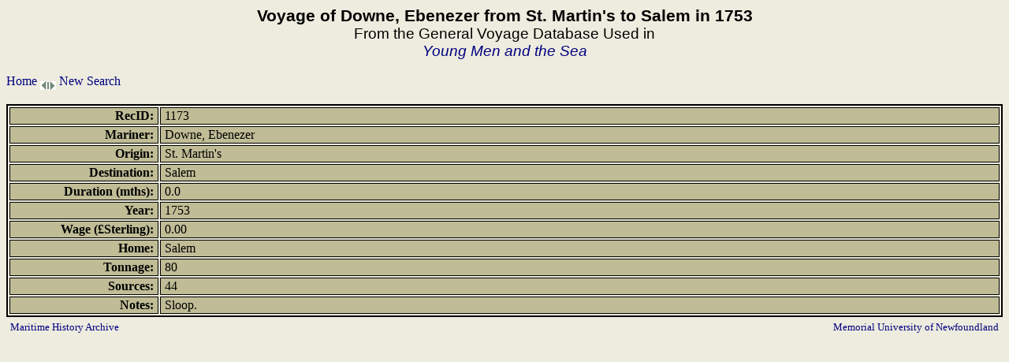

--- FILE ---
content_type: text/html; charset=UTF-8
request_url: https://mha.mun.ca/mha/holdings/yms/voyviewresults/RecID/1173
body_size: 1367
content:

<!DOCTYPE HTML PUBLIC "-//W3C//DTD HTML 4.01 Transitional//EN">
<HTML>
<head>
<title>Voyage of Downe, Ebenezer from St. Martin's to Salem in 1753</title>

<meta http-equiv="Content-Type" content="text/html; charset=iso-8859-1">
<meta name="description" content="Voyage of Downe, Ebenezer from St. Martin's to Salem in 1753;">
<meta name="keywords" content="Downe, Ebenezer, St. Martin's, Salem, 1753;">

<style type="text/css">

	html, body {
		background: #edecdf;
		color: #ffffff;
		}
		
	a:link {
		background: #edecdf;
		color: #000080;
		text-decoration: none;
		}
	
	a:visited {
		background: #edecdf;
		color: maroon;
		text-decoration: none;
		}		
		
	.mha {
		font-family: Palatino Linotype;
		font-weight: bold;
		font-size: 11pt;
		}		
		
	p {
		font-size: 10pt;
		}
		
	td {
		border: 1px solid #000000;
		color: #000000;
		background: #C0BC96;
		}
	
	.normal {
		font-family: Verdana, Arial, Helvetica, sans-serif;
		font-weight: bold;
		color: #000000;
		}
			
	.partthick {
		font-family: Arial, Helvetica, sans-serif;
		font-size: 120%;;
		color: #000000;
		}
	h1 {
		font-family: Arial, Helvetica, sans-serif;
		font-size: 130%;
		font-weight: bold;
		color: #000000;
		margin: 0px; 
		}
	.thick {
		font-family: Arial, Helvetica, sans-serif;
		font-size: 130%;
		font-weight: bold;
		color: #000000;
		}
	</style>

</head>

<body>
<div align="center"><h1>Voyage of Downe, Ebenezer from St. Martin's to Salem in 1753</h1><span class="partthick">From the General Voyage Database Used in<br><em><a href="http://www.amazon.com/exec/obidos/ASIN/0300100671/youngmenandth-20" style="text-decoration:none">Young Men and the Sea</a></em></span></div><br><a href="../../ymsdata.php">Home</a> <img src="../../../../images/navsep_both.gif" alt="" width="20" height="11" border="0" align="middle"> <a href="../../searchvoy.php"> New Search</a><br></td></tr> <br><table style="width: 100%; background: #edecdf; border: 2px solid #000000;"><TR>
	<TD width="15%" VALIGN="TOP" ALIGN="RIGHT"><b>&nbsp;RecID:&nbsp;</b></TD> 
	<TD width="85%" VALIGN="BOTTOM">&nbsp;1173</TD>
</TR><TR>
	<TD NOWRAP VALIGN="TOP" ALIGN="RIGHT"><b>&nbsp;Mariner:&nbsp;</b></TD>
	<TD VALIGN="BOTTOM">&nbsp;Downe, Ebenezer</TD>
</TR><TR>
	<TD NOWRAP VALIGN="TOP" ALIGN="RIGHT"><b>&nbsp;Origin:&nbsp;</b></TD>
	<TD VALIGN="BOTTOM">&nbsp;St. Martin's</TD>
</TR><TR>
	<TD NOWRAP VALIGN="TOP" ALIGN="RIGHT"><b>&nbsp;Destination:&nbsp;</b></TD>
	<TD VALIGN="BOTTOM">&nbsp;Salem</TD>
</TR><TR>
	<TD NOWRAP VALIGN="TOP" ALIGN="RIGHT"><b>&nbsp;Duration (mths):&nbsp;</b></TD>
	<TD VALIGN="BOTTOM">&nbsp;0.0</TD>
</TR><TR>
	<TD NOWRAP VALIGN="TOP" ALIGN="RIGHT"><b>&nbsp;Year:&nbsp;</b></TD>
	<TD VALIGN="BOTTOM">&nbsp;1753</TD>
</TR><TR>
	<TD NOWRAP VALIGN="TOP" ALIGN="RIGHT"><b>&nbsp;Wage (&pound;Sterling):&nbsp;</b></TD>
	<TD VALIGN="BOTTOM">&nbsp;0.00</TD>
</TR><TR>
	<TD NOWRAP VALIGN="TOP" ALIGN="RIGHT"><b>&nbsp;Home:&nbsp;</b></TD>
	<TD VALIGN="BOTTOM">&nbsp;Salem</TD>
</TR><TR>
	<TD NOWRAP VALIGN="TOP" ALIGN="RIGHT"><b>&nbsp;Tonnage:&nbsp;</b></TD>
	<TD VALIGN="BOTTOM">&nbsp;80</TD>
</TR><TR>
	<TD NOWRAP VALIGN="TOP" ALIGN="RIGHT"><b>&nbsp;Sources:&nbsp;</b></TD>
	<TD VALIGN="BOTTOM">&nbsp;44</TD>
</TR><TR>
	<TD NOWRAP VALIGN="TOP" ALIGN="RIGHT"><b>&nbsp;Notes:&nbsp;</b></TD>
	<TD VALIGN="BOTTOM">&nbsp;Sloop.</TD>
</TR></table>	
		<table style="width: 100%; border: 1px solid #edecdf;">
			<tr>
				<td style="background: #edecdf; border: 1px solid #edecdf; text-align: left;"><p><a href="http://www.mun.ca/mha"  style="text-decoration:none">Maritime History Archive</a></p>
				</td>
				<td style="background: #edecdf; border: 1px solid #edecdf; text-align: right;"><p><a href="http://www.mun.ca/"  style="text-decoration:none">Memorial University of Newfoundland</a></p>
				</td>
			</tr>
		</table>

<map name="navbar">
  <area shape="rect" coords="5,0,75,13" href="searchvoy.php" alt="New Search">
  <area shape="rect" coords="102,0,150,13" href="voyviewresults.php?RecID=0" alt="Previous">
  <area shape="rect" coords="188,0,220,13" href="voyviewresults.php?RecID=0" alt="Next">
  <area shape="rect" coords="255,0,323,13" href="voyfindingaid.php" alt="Table View">
  <area shape="rect" coords="360,0,395,13" href="ymsdata.php" alt="Database Home Page">
  </map>

</body>
</html>
